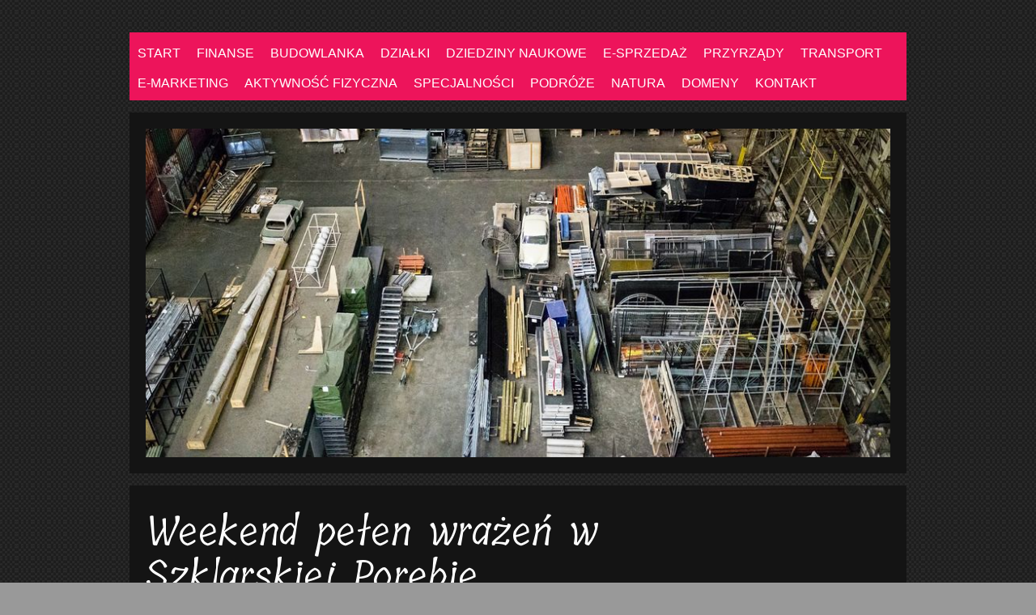

--- FILE ---
content_type: text/html; charset=utf8
request_url: http://www.materialybudowlaneptak.pl/11/podroze/60/hotele-i-noclegi/575232/weekend-pelen-wrazen-w-szklarskiej-porebie
body_size: 9297
content:
<head>
</head>
﻿<!DOCTYPE html>
<!--[if lt IE 7 ]><html class="ie ie6" lang="en"> <![endif]-->
<!--[if IE 7 ]><html class="ie ie7" lang="en"> <![endif]-->
<!--[if IE 8 ]><html class="ie ie8" lang="en"> <![endif]-->
<!--[if (gte IE 9)|!(IE)]><!--><html lang="en"> <!--<![endif]-->
<head>
    <base href="http://www.materialybudowlaneptak.pl">
    <meta name="google-site-verification" content="">
	<meta charset="utf-8">
    <title>Weekend pełen wrażeń w Szklarskiej Porębie - MB Ptak</title>
    <meta name="description" content="">
	<meta name="author" content="www.zerotheme.com">
    <meta http-equiv="X-UA-Compatible" content="IE=edge">
	<meta name="viewport" content="width=device-width, initial-scale=1, maximum-scale=1">
    <link href="https://fonts.googleapis.com/css?family=Tillana" rel="stylesheet"> 
    <link rel="stylesheet" href="css/bootstrap.min.css">
  	<link rel="stylesheet" href="css/zerogrid.css">
	<link rel="stylesheet" href="css/style.css">
    <link rel="stylesheet" href="css/responsive.css">
	<link rel="stylesheet" href="css/responsiveslides.css" />
    <link rel="stylesheet" href="css/custom.css">
	
	<!--[if lt IE 8]>
       <div style=' clear: both; text-align:center; position: relative;'>
         <a href="http://windows.microsoft.com/en-US/internet-explorer/products/ie/home?ocid=ie6_countdown_bannercode">
           <img src="http://storage.ie6countdown.com/assets/100/images/banners/warning_bar_0000_us.jpg" border="0" height="42" width="820" alt="You are using an outdated browser. For a faster, safer browsing experience, upgrade for free today." />
        </a>
      </div>
    <![endif]-->
    <!--[if lt IE 9]>
		<script src="js/html5.js"></script>
		<script src="js/css3-mediaqueries.js"></script>
	<![endif]-->
	
	<link href='./images/favicon.ico' rel='icon' type='image/x-icon'/>
    <script type="text/javascript" src="js/jquery-2.1.3.min.js"></script>       
    <script type="text/javascript" src="js/bootstrap.min.js"></script>
	<script src="js/responsiveslides.js"></script>
	<script>
		$(function () {
		  $("#slider").responsiveSlides({
			auto: true,
			pager: false,
			nav: true,
			speed: 500,
			maxwidth: 962,
			namespace: "centered-btns"
		  });
		});
	</script>
</head>
<body>

<nav>
	<div class="wrap-nav zerogrid">
		<div class="menu">
			<ul>
                <li class="first"><a href="/"><span>Start</span></a></li><li class="dropdown item1"><a href="/1/finanse" title="Finanse"><span>Finanse</span></a><ul><li><a href="/1/finanse/1/biura-rachunkowe" title="Biura Rachunkowe"><span>Biura Rachunkowe</span></a></li><li><a href="/1/finanse/2/doradztwo" title="Doradztwo"><span>Doradztwo</span></a></li><li><a href="/1/finanse/3/drukarnie" title="Drukarnie"><span>Drukarnie</span></a></li><li><a href="/1/finanse/4/handel" title="Handel"><span>Handel</span></a></li><li><a href="/1/finanse/5/hurtownie" title="Hurtownie"><span>Hurtownie</span></a></li><li><a href="/1/finanse/6/kredyty-leasing" title="Kredyty, Leasing"><span>Kredyty, Leasing</span></a></li><li><a href="/1/finanse/7/oferty-pracy" title="Oferty Pracy"><span>Oferty Pracy</span></a></li><li><a href="/1/finanse/8/ubezpieczenia" title="Ubezpieczenia"><span>Ubezpieczenia</span></a></li><li><a href="/1/finanse/10/ekologia" title="Ekologia"><span>Ekologia</span></a></li><li><a href="/1/finanse/72/banki-przelewy-waluty-kantory" title="Banki, Przelewy, Waluty, Kantory"><span>Banki, Przelewy, Waluty, Kantory</span></a></li></ul></li><li class="dropdown item2"><a href="/2/budowlanka" title="Budowlanka"><span>Budowlanka</span></a><ul><li><a href="/2/budowlanka/11/projektowanie" title="Projektowanie"><span>Projektowanie</span></a></li><li><a href="/2/budowlanka/12/remonty-elektryk-hydraulik" title="Remonty, Elektryk, Hydraulik"><span>Remonty, Elektryk, Hydraulik</span></a></li><li><a href="/2/budowlanka/13/materialy-budowlane" title="Materiały Budowlane"><span>Materiały Budowlane</span></a></li></ul></li><li class="dropdown item3"><a href="/3/dzialki" title="Działki"><span>Działki</span></a><ul><li><a href="/3/dzialki/14/drzwi-i-okna" title="Drzwi i Okna"><span>Drzwi i Okna</span></a></li><li><a href="/3/dzialki/16/nieruchomosci-dzialki" title="Nieruchomości, Działki"><span>Nieruchomości, Działki</span></a></li><li><a href="/3/dzialki/17/domy-mieszkania" title="Domy, Mieszkania"><span>Domy, Mieszkania</span></a></li></ul></li><li class="dropdown item4"><a href="/4/dziedziny-naukowe" title="Dziedziny Naukowe"><span>Dziedziny Naukowe</span></a><ul><li><a href="/4/dziedziny-naukowe/18/placowki-edukacyjne" title="Placówki Edukacyjne"><span>Placówki Edukacyjne</span></a></li><li><a href="/4/dziedziny-naukowe/19/kursy-jezykowe" title="Kursy Językowe"><span>Kursy Językowe</span></a></li><li><a href="/4/dziedziny-naukowe/20/konferencje-sale-szkoleniowe" title="Konferencje, Sale Szkoleniowe"><span>Konferencje, Sale Szkoleniowe</span></a></li><li><a href="/4/dziedziny-naukowe/21/kursy-i-szkolenia" title="Kursy i Szkolenia"><span>Kursy i Szkolenia</span></a></li><li><a href="/4/dziedziny-naukowe/22/tlumaczenia" title="Tłumaczenia"><span>Tłumaczenia</span></a></li></ul></li><li class="dropdown item5"><a href="/5/e-sprzedaz" title="E-Sprzedaż"><span>E-Sprzedaż</span></a><ul><li><a href="/5/e-sprzedaz/24/bizuteria" title="Biżuteria"><span>Biżuteria</span></a></li><li><a href="/5/e-sprzedaz/25/dla-dzieci" title="Dla Dzieci"><span>Dla Dzieci</span></a></li><li><a href="/5/e-sprzedaz/26/meble" title="Meble"><span>Meble</span></a></li><li><a href="/5/e-sprzedaz/27/wyposazenie-wnetrz" title="Wyposażenie Wnętrz"><span>Wyposażenie Wnętrz</span></a></li><li><a href="/5/e-sprzedaz/28/wyposazenie-lazienki" title="Wyposażenie Łazienki"><span>Wyposażenie Łazienki</span></a></li><li><a href="/5/e-sprzedaz/29/odziez" title="Odzież"><span>Odzież</span></a></li><li><a href="/5/e-sprzedaz/30/sport" title="Sport"><span>Sport</span></a></li><li><a href="/5/e-sprzedaz/31/elektronika-rtv-agd" title="Elektronika, RTV, AGD"><span>Elektronika, RTV, AGD</span></a></li><li><a href="/5/e-sprzedaz/32/art-dla-zwierzat" title="Art. Dla Zwierząt"><span>Art. Dla Zwierząt</span></a></li><li><a href="/5/e-sprzedaz/33/ogrod-rosliny" title="Ogród, Rośliny"><span>Ogród, Rośliny</span></a></li><li><a href="/5/e-sprzedaz/34/chemia" title="Chemia"><span>Chemia</span></a></li><li><a href="/5/e-sprzedaz/35/art-spozywcze" title="Art. Spożywcze"><span>Art. Spożywcze</span></a></li><li><a href="/5/e-sprzedaz/36/materialy-eksploatacyjne" title="Materiały Eksploatacyjne"><span>Materiały Eksploatacyjne</span></a></li><li><a href="/5/e-sprzedaz/71/inne-sklepy" title="Inne Sklepy"><span>Inne Sklepy</span></a></li></ul></li><li class="dropdown item6"><a href="/6/przyrzady" title="Przyrządy"><span>Przyrządy</span></a><ul><li><a href="/6/przyrzady/37/maszyny" title="Maszyny"><span>Maszyny</span></a></li><li><a href="/6/przyrzady/38/narzedzia" title="Narzędzia"><span>Narzędzia</span></a></li><li><a href="/6/przyrzady/39/przemysl-metalowy" title="Przemysł Metalowy"><span>Przemysł Metalowy</span></a></li></ul></li><li class="dropdown item7"><a href="/7/transport" title="Transport"><span>Transport</span></a><ul><li><a href="/7/transport/40/transport" title="Transport"><span>Transport</span></a></li><li><a href="/7/transport/41/czesci-samochodowe" title="Części Samochodowe"><span>Części Samochodowe</span></a></li><li><a href="/7/transport/42/wynajem" title="Wynajem"><span>Wynajem</span></a></li><li><a href="/7/transport/43/uslugi-motoryzacyjne" title="Usługi Motoryzacyjne"><span>Usługi Motoryzacyjne</span></a></li><li><a href="/7/transport/44/salony-komisy" title="Salony, Komisy"><span>Salony, Komisy</span></a></li></ul></li><li class="dropdown item8"><a href="/8/e-marketing" title="E-marketing"><span>E-marketing</span></a><ul><li><a href="/8/e-marketing/45/agencje-reklamowe" title="Agencje Reklamowe"><span>Agencje Reklamowe</span></a></li><li><a href="/8/e-marketing/46/materialy-reklamowe" title="Materiały Reklamowe"><span>Materiały Reklamowe</span></a></li><li><a href="/8/e-marketing/47/inne-agencje" title="Inne Agencje"><span>Inne Agencje</span></a></li></ul></li><li class="dropdown item9"><a href="/9/aktywnosc-fizyczna" title="Aktywność fizyczna"><span>Aktywność fizyczna</span></a><ul><li><a href="/9/aktywnosc-fizyczna/48/imprezy-integracyjne" title="Imprezy Integracyjne"><span>Imprezy Integracyjne</span></a></li><li><a href="/9/aktywnosc-fizyczna/49/hobby" title="Hobby"><span>Hobby</span></a></li><li><a href="/9/aktywnosc-fizyczna/50/zajecia-sportowe-i-rekreacyjne" title="Zajęcia Sportowe i Rekreacyjne"><span>Zajęcia Sportowe i Rekreacyjne</span></a></li></ul></li><li class="dropdown item10"><a href="/10/specjalnosci" title="Specjalności"><span>Specjalności</span></a><ul><li><a href="/10/specjalnosci/51/informatyczne" title="Informatyczne"><span>Informatyczne</span></a></li><li><a href="/10/specjalnosci/52/restauracje-catering" title="Restauracje, Catering"><span>Restauracje, Catering</span></a></li><li><a href="/10/specjalnosci/53/fotografia" title="Fotografia"><span>Fotografia</span></a></li><li><a href="/10/specjalnosci/54/adwokaci-porady-prawne" title="Adwokaci, Porady Prawne"><span>Adwokaci, Porady Prawne</span></a></li><li><a href="/10/specjalnosci/55/slub-i-wesele" title="Ślub i Wesele"><span>Ślub i Wesele</span></a></li><li><a href="/10/specjalnosci/57/sprzatanie-porzadkowanie" title="Sprzątanie, Porządkowanie"><span>Sprzątanie, Porządkowanie</span></a></li><li><a href="/10/specjalnosci/58/serwis" title="Serwis"><span>Serwis</span></a></li><li><a href="/10/specjalnosci/59/opieka" title="Opieka"><span>Opieka</span></a></li><li><a href="/10/specjalnosci/70/inne-uslugi" title="Inne Usługi"><span>Inne Usługi</span></a></li></ul></li><li class="dropdown item11"><a href="/11/podroze" title="Podróże"><span>Podróże</span></a><ul><li><a href="/11/podroze/60/hotele-i-noclegi" title="Hotele i Noclegi"><span>Hotele i Noclegi</span></a></li><li><a href="/11/podroze/61/podroze" title="Podróże"><span>Podróże</span></a></li><li><a href="/11/podroze/62/wypoczynek" title="Wypoczynek"><span>Wypoczynek</span></a></li></ul></li><li class="dropdown item12"><a href="/12/natura" title="Natura"><span>Natura</span></a><ul><li><a href="/12/natura/63/dietetyka-odchudzanie" title="Dietetyka, Odchudzanie"><span>Dietetyka, Odchudzanie</span></a></li><li><a href="/12/natura/64/kosmetyki" title="Kosmetyki"><span>Kosmetyki</span></a></li><li><a href="/12/natura/65/leczenie" title="Leczenie"><span>Leczenie</span></a></li><li><a href="/12/natura/66/salony-kosmetyczne" title="Salony Kosmetyczne"><span>Salony Kosmetyczne</span></a></li><li><a href="/12/natura/67/sprzet-medyczny" title="Sprzęt Medyczny"><span>Sprzęt Medyczny</span></a></li></ul></li><li class="dropdown item13"><a href="/14/domeny" title="Domeny"><span>Domeny</span></a><ul><li><a href="/14/domeny/68/oprogramowanie" title="Oprogramowanie"><span>Oprogramowanie</span></a></li></ul></li><li><a href="/0/kontakt"><span>Kontakt</span></a></li>
			</ul>
		</div>
		
		<div class="minimenu">
            <div>MENU</div>
			<select onchange="location=this.value">
				<option></option>
				<option value="/finanse">Finanse</option><option value="/finanse/biura-rachunkowe"> ---Biura Rachunkowe</option><option value="/finanse/doradztwo"> ---Doradztwo</option><option value="/finanse/drukarnie"> ---Drukarnie</option><option value="/finanse/handel"> ---Handel</option><option value="/finanse/hurtownie"> ---Hurtownie</option><option value="/finanse/kredyty-leasing"> ---Kredyty, Leasing</option><option value="/finanse/oferty-pracy"> ---Oferty Pracy</option><option value="/finanse/ubezpieczenia"> ---Ubezpieczenia</option><option value="/finanse/ekologia"> ---Ekologia</option><option value="/finanse/banki-przelewy-waluty-kantory"> ---Banki, Przelewy, Waluty, Kantory</option><option value="/budowlanka">Budowlanka</option><option value="/budowlanka/projektowanie"> ---Projektowanie</option><option value="/budowlanka/remonty-elektryk-hydraulik"> ---Remonty, Elektryk, Hydraulik</option><option value="/budowlanka/materialy-budowlane"> ---Materiały Budowlane</option><option value="/dzialki">Działki</option><option value="/dzialki/drzwi-i-okna"> ---Drzwi i Okna</option><option value="/dzialki/nieruchomosci-dzialki"> ---Nieruchomości, Działki</option><option value="/dzialki/domy-mieszkania"> ---Domy, Mieszkania</option><option value="/dziedziny-naukowe">Dziedziny Naukowe</option><option value="/dziedziny-naukowe/placowki-edukacyjne"> ---Placówki Edukacyjne</option><option value="/dziedziny-naukowe/kursy-jezykowe"> ---Kursy Językowe</option><option value="/dziedziny-naukowe/konferencje-sale-szkoleniowe"> ---Konferencje, Sale Szkoleniowe</option><option value="/dziedziny-naukowe/kursy-i-szkolenia"> ---Kursy i Szkolenia</option><option value="/dziedziny-naukowe/tlumaczenia"> ---Tłumaczenia</option><option value="/e-sprzedaz">E-Sprzedaż</option><option value="/e-sprzedaz/bizuteria"> ---Biżuteria</option><option value="/e-sprzedaz/dla-dzieci"> ---Dla Dzieci</option><option value="/e-sprzedaz/meble"> ---Meble</option><option value="/e-sprzedaz/wyposazenie-wnetrz"> ---Wyposażenie Wnętrz</option><option value="/e-sprzedaz/wyposazenie-lazienki"> ---Wyposażenie Łazienki</option><option value="/e-sprzedaz/odziez"> ---Odzież</option><option value="/e-sprzedaz/sport"> ---Sport</option><option value="/e-sprzedaz/elektronika-rtv-agd"> ---Elektronika, RTV, AGD</option><option value="/e-sprzedaz/art-dla-zwierzat"> ---Art. Dla Zwierząt</option><option value="/e-sprzedaz/ogrod-rosliny"> ---Ogród, Rośliny</option><option value="/e-sprzedaz/chemia"> ---Chemia</option><option value="/e-sprzedaz/art-spozywcze"> ---Art. Spożywcze</option><option value="/e-sprzedaz/materialy-eksploatacyjne"> ---Materiały Eksploatacyjne</option><option value="/e-sprzedaz/inne-sklepy"> ---Inne Sklepy</option><option value="/przyrzady">Przyrządy</option><option value="/przyrzady/maszyny"> ---Maszyny</option><option value="/przyrzady/narzedzia"> ---Narzędzia</option><option value="/przyrzady/przemysl-metalowy"> ---Przemysł Metalowy</option><option value="/transport">Transport</option><option value="/transport/transport"> ---Transport</option><option value="/transport/czesci-samochodowe"> ---Części Samochodowe</option><option value="/transport/wynajem"> ---Wynajem</option><option value="/transport/uslugi-motoryzacyjne"> ---Usługi Motoryzacyjne</option><option value="/transport/salony-komisy"> ---Salony, Komisy</option><option value="/e-marketing">E-marketing</option><option value="/e-marketing/agencje-reklamowe"> ---Agencje Reklamowe</option><option value="/e-marketing/materialy-reklamowe"> ---Materiały Reklamowe</option><option value="/e-marketing/inne-agencje"> ---Inne Agencje</option><option value="/aktywnosc-fizyczna">Aktywność fizyczna</option><option value="/aktywnosc-fizyczna/imprezy-integracyjne"> ---Imprezy Integracyjne</option><option value="/aktywnosc-fizyczna/hobby"> ---Hobby</option><option value="/aktywnosc-fizyczna/zajecia-sportowe-i-rekreacyjne"> ---Zajęcia Sportowe i Rekreacyjne</option><option value="/specjalnosci">Specjalności</option><option value="/specjalnosci/informatyczne"> ---Informatyczne</option><option value="/specjalnosci/restauracje-catering"> ---Restauracje, Catering</option><option value="/specjalnosci/fotografia"> ---Fotografia</option><option value="/specjalnosci/adwokaci-porady-prawne"> ---Adwokaci, Porady Prawne</option><option value="/specjalnosci/slub-i-wesele"> ---Ślub i Wesele</option><option value="/specjalnosci/sprzatanie-porzadkowanie"> ---Sprzątanie, Porządkowanie</option><option value="/specjalnosci/serwis"> ---Serwis</option><option value="/specjalnosci/opieka"> ---Opieka</option><option value="/specjalnosci/inne-uslugi"> ---Inne Usługi</option><option value="/podroze">Podróże</option><option value="/podroze/hotele-i-noclegi"> ---Hotele i Noclegi</option><option value="/podroze/podroze"> ---Podróże</option><option value="/podroze/wypoczynek"> ---Wypoczynek</option><option value="/natura">Natura</option><option value="/natura/dietetyka-odchudzanie"> ---Dietetyka, Odchudzanie</option><option value="/natura/kosmetyki"> ---Kosmetyki</option><option value="/natura/leczenie"> ---Leczenie</option><option value="/natura/salony-kosmetyczne"> ---Salony Kosmetyczne</option><option value="/natura/sprzet-medyczny"> ---Sprzęt Medyczny</option><option value="/domeny">Domeny</option><option value="/domeny/oprogramowanie"> ---Oprogramowanie</option>
				<option value="/kontakt">Kontakt</option>
			</select>
		</div>		
	</div>
</nav>

<div class="featured">
	<div class="wrap-featured zerogrid">
		<div class="slider">
			<div class="rslides_container">
				<ul class="rslides" id="slider">
					<li><img src="images/slide1.png"/></li>
				</ul>
			</div>
		</div>
	</div>
</div>

<header>
	<div class="wrap-header zerogrid">
		<div id="logo"><h1>Weekend pełen wrażeń w Szklarskiej Porębie</h1></div>
	</div>
</header>

<!--------------Content--------------->
<section id="content">
	<div class="wrap-content zerogrid">
		<div class="row block01">
			<div class="col-full">
				<div class="wrap-col box">
                    <div id="breadcrumb" class="intro"><a href="/">Home</a> &raquo; <a href="/11/podroze">Podróże</a> &raquo; <a href="/11/podroze/60/hotele-i-noclegi">Hotele i Noclegi</a> &raquo; <a href="/11/podroze/60/hotele-i-noclegi/575232/weekend-pelen-wrazen-w-szklarskiej-porebie">Weekend pełen wrażeń w Szklarskiej Porębie</a></div>
				</div>
			</div>
		</div>
		<div class="row block02">
            <article class="row">
    <div class="articleContent">
        <div class="col-1-3 image">
            <div class="wrap-col"><img class="img-thubnail" src="img_www/none.jpg" alt="brak zdjęcia" /></div>
        </div>
        <div class="col-2-3 content1">
            <div class="wrap-col">
                <div class="title">Weekend pełen wrażeń w Szklarskiej Porębie</div>
                <div class="info">
                    <span>Dodane: 2018-08-27</span>
                    <span>::</span>
                    <span>Kategoria: Podróże / Hotele i Noclegi</span>
                </div>
                <div class="text">
                    <p>Udało nam się wygospodarować weekend wolnego czasu i zdecydowaliśmy się na wyjazd w Karkonosze. Najpiękniejsze polskie góry to doskonały wybór na kilkudniową wycieczkę. Jaką jednak miejscowość wybrać na bazę noclegową? Jeśli rozważamy okres, jakim jest weekend, Szklarska Poręba nada się do tego idealnie.

</p><h2>Atrakcje Szklarskiej Poręby i okolic</h2><p>

Miasto nie jest tak oblegane przez turystów jak pobliski Karpacz i całe szczęście - wypoczynek na łonie natury powinien się odbywać w spokoju. Miejscowość posiada jest także lepiej skomunikowana ze światem, przebiega przez nią droga krajowa nr 3. Na miejscu odnajdą się początkujący turyści. Na ich odwiedziny czekają łatwo dostępne wodospady: Szklarki i Kamieńczyka. Ci bardziej zaawansowani piechurzy mogą się pokusić o zdobycie górskich szczytów: Szrenicy oraz Wielkiego Szyszaka. Jeśli zatem marzy nam odpoczynek w Karkonoszach przez weekend, Szklarska Poręba to wybór, który zadowoli wszystkich ludzi z miasta, spragnionych relaksu na łonie natury.</p>
                </div>
            </div>
        </div>
        <div class="clr"></div>
    </div>
</article>
    
<article class="row">
    <div class="social wrap-col">
        <script>
    (function (d, s, id) {
        var js, fjs = d.getElementsByTagName(s)[0];
        if (d.getElementById(id)) {
            return;
        }
        js = d.createElement(s);
        js.id = id;
        js.src = "//connect.facebook.net/pl_PL/all.js#xfbml=1";
        fjs.parentNode.insertBefore(js, fjs);
    }(document, 'script', 'facebook-jssdk'));
</script>

<a rel="nofollow" href="https://twitter.com/share" class="twitter-share-button" data-count="none" data-via="vedutapl">Tweet</a>
<script type="text/javascript" src="//platform.twitter.com/widgets.js"></script>

<div class="fb-like" data-href="http://www.materialybudowlaneptak.pl/11/podroze/60/hotele-i-noclegi/575232/weekend-pelen-wrazen-w-szklarskiej-porebie" data-send="true" data-width="450" data-show-faces="false" data-font="lucida grande"></div>
    </div>
</article>

<article class="row">
    <div class="tabPanel wrap-col">
        <ul class="nav nav-tabs" role="tablist">
    <li><a href="#add-comment" role="tab" data-toggle="tab">Dodaj Komentarz</a></li>
    
    <li><a href="#report" role="tab" data-toggle="tab">Wpis zawiera błędy</a></li>
    
</ul>

<div class="tab-content">
    <div class="hr20"></div>
    
    <div class="tab-pane" id="add-comment">
        <form action="" method="post" role="form">
            <div class="form-group col-xs-12 col-ms-12 col-sm-6 col-md-6 col-lg-6">
                <label for="login1" class="control-label">Imię</label>
                <input name="login" id="login1" class="form-control" pattern="[a-zA-Z0-9]{3,}" required="" type="text">
            </div>
            <div class="hr10"></div>
            <div class="form-group col-xs-12 col-ms-12 col-sm-6 col-md-6 col-lg-6">
                    <label for="email1" class="control-label">E-mail</label>
                    <input name="email" id="email1" class="form-control" pattern="[a-z0-9._%+-]+@[a-z0-9.-]+\.[a-z]{2,4}$" required="" type="email">
            </div>
            <div class="hr10"></div>
            <div class="form-group col-xs-12 col-ms-12 col-sm-6 col-md-6 col-lg-6">
                <label for="message1" class="control-label">Twój komentarz</label>
                <textarea name="message" id="message1" rows="4" class="form-control" required=""></textarea>
            </div>
            <div class="hr10"></div>
            <div class="col-xs-12 col-ms-12 col-sm-12 col-md-12 col-lg-12 btn-group ">
                <input name="submit" value="Wyślij" class="btn btn-success" type="submit">
                <input value="Wyczyść" type="reset" class="btn btn-warning">
            </div>
        </form>
        <div class="hr30"></div>
    </div>
    

    


    
    <div class="tab-pane" id="report">
        <form action="" method="post" role="form">
            <div class="form-group">
                <div class="formTitle">Określ problem</div>
                <div class="hr20"></div>
                <div class="col-xs-12 col-ms-12 col-sm-12 col-md-12 col-lg-12">
                    <label for="www3" class="control-label">Zgłaszana strona</label>
                    <div class="hr10"></div>
                    <input name="www" id="www3" class="form-control" type="url" value="http://www.materialybudowlaneptak.pl/11/podroze/60/hotele-i-noclegi/575232/weekend-pelen-wrazen-w-szklarskiej-porebie">
                    <div class="hr10"></div>
                </div>
                <div class="col-xs-12 col-ms-12 col-sm-12 col-md-12 col-lg-12 radio"> 
                    <label for="work"><input type="radio" id="work" name="type" value="1" checked="checked">Strona nie działa</label><br>
                    <label for="redirect"><input type="radio" id="redirect" name="type" value="2">Domane jest przekierowana</label><br>
                    <label for="server"><input type="radio" id="server" name="type" value="3">Serwer nie odpowiada</label><br>
                    <label for="error"><input type="radio" id="error" name="type" value="4">Błąd 404</label><br>
                    <label for="none"><input type="radio" id="none" name="type" value="5">Na docelowej stronie są inne dane</label><br>
                    <label for="other"><input type="radio" id="other" name="type" value="0">Inny ...</label>
                    <div class="hr30"></div>
                </div> 
                <div class="col-xs-12 col-ms-12 col-sm-6 col-md-6 col-lg-6 ">
                    <label for="imie3" class="control-label">Imię</label>
                    <input name="imie" id="imie3" class="form-control" placeholder="Imię" pattern="[a-zA-Z0-9]{3,}" required="" type="text">
                    <div class="hr10"></div>
                </div> 
                <div class="col-xs-12 col-ms-12 col-sm-6 col-md-6 col-lg-6 ">
                    <label for="email3" class="control-label">E-mail</label>
                    <input name="email" id="email3" class="form-control" placeholder="E-Mail" pattern="[a-z0-9._%+-]+@[a-z0-9.-]+\.[a-z]{2,4}$" required="" type="email">
                    <div class="hr10"></div>
                </div>
                <div class="col-xs-12 col-ms-12 col-sm-12 col-md-12 col-lg-12 ">
                    <input name="submit" class="btn btn-primary" value="Wyślij Zgłoszenie" type="submit">
                    <div class="hr30"></div>
                </div> 
            </div>
        </form>
    </div>
    


    
</div>
    </div>
</article>


<article class="row">
    <div class="similar wrap-col">
        <h3>Zobacz również:</h3>
        <div class="hr10"></div>
        <div class="article row"><div class="col-xs-4 col-ms-3 col-sm-3 col-md-3 col-lg-3 thumbOuter"><img class="thumb" src="/img_www/none.jpg" alt="Kraków nie jedno ma imię, przekonaj się o tym osobiście!" /></div><div class="col-xs-8 col-ms-9 col-sm-9 col-md-9 col-lg-9"><h5><a href="/11/podroze/60/hotele-i-noclegi/588812/krakow-nie-jedno-ma-imie-przekonaj-sie-o-tym-osobiscie-">Kraków nie jedno ma imię, przekonaj się o tym osobiście!</a></h5> <p>Uwielbiasz podróżować? Upodobałeś sobie szczególnie polskie miasta? Nic w tym dziwnego, bo nasz kraj ma wiele do zaoferowania, a malowniczym miejsc nie brakuje! Szczególnie piękna i to bez względu na porę roku jest stolica smoka wawelskiego. Zapierające dech w piersiach zabytki, punkty widokowe, niesamowita ...</p><div class="clr"></div></div></div><div class="hr30"></div><div class="article row"><div class="col-xs-4 col-ms-3 col-sm-3 col-md-3 col-lg-3 thumbOuter"><img class="thumb" src="/img_www/none.jpg" alt="Tu wyśpisz i wypoczniesz w niezwykłej atmosferze" /></div><div class="col-xs-8 col-ms-9 col-sm-9 col-md-9 col-lg-9"><h5><a href="/11/podroze/60/hotele-i-noclegi/372981/tu-wyspisz-i-wypoczniesz-w-niezwyklej-atmosferze">Tu wyśpisz i wypoczniesz w niezwykłej atmosferze</a></h5> <p>Kraków to miejsce wymarzone dla turystów. Piękne, bogato zdobione kościoły i cały Wawel, barwne ulice pełne artystów i roześmianej młodzieży - to wszystko czeka na Ciebie i Twoich przyjaciół. By korzystać z uroków tego historycznego miasta,  musisz znaleźć noclegi dla grup kraków. Warto wiedzieć, że...</p><div class="clr"></div></div></div><div class="hr30"></div><div class="article row"><div class="col-xs-4 col-ms-3 col-sm-3 col-md-3 col-lg-3 thumbOuter"><img class="thumb" src="/img_www/zakopaneapartamenty24_eu.jpg" alt="LUksusowe i tanie apartamenty w Zakopanem" /></div><div class="col-xs-8 col-ms-9 col-sm-9 col-md-9 col-lg-9"><h5><a href="/11/podroze/60/hotele-i-noclegi/377126/luksusowe-i-tanie-apartamenty-w-zakopanem">LUksusowe i tanie apartamenty w Zakopanem</a></h5> <p>Wszystkim Państwu którzy kochają luksus oraz wygodę polecamy nasz apartament. Zakopane to miasto w którym jest on zlokalizowany. Region Tatr i Podhale to idealny teren do tego by przyjechać na narty. Pełno tu pięknych widoków oraz licznych wyciągów narciarskich ze stokami o różnych stopniach trudności. Zi...</p><div class="clr"></div></div></div><div class="hr30"></div><div class="article row"><div class="col-xs-4 col-ms-3 col-sm-3 col-md-3 col-lg-3 thumbOuter"><img class="thumb" src="/img_www/none.jpg" alt="Miejsce idealne na różne uroczystości" /></div><div class="col-xs-8 col-ms-9 col-sm-9 col-md-9 col-lg-9"><h5><a href="/11/podroze/60/hotele-i-noclegi/376954/miejsce-idealne-na-rozne-uroczystosci">Miejsce idealne na różne uroczystości</a></h5> <p>Na terenie całego województwa dolnośląskiego znajduje się wiele przeróżnych hoteli oraz hosteli, w których można zorganizować przeróżnego rodzaju imprezy, takie jak na przykład bankiety, czy też wesela. Wrocław jest zdecydowanie największym miastem tego regionu i to właśnie w tym mieście znajduje si�...</p><div class="clr"></div></div></div><div class="hr30"></div><div class="article row"><div class="col-xs-4 col-ms-3 col-sm-3 col-md-3 col-lg-3 thumbOuter"><img class="thumb" src="/img_www/none.jpg" alt="Przyjęcia weselne i komunijne w łódzkim hotelu" /></div><div class="col-xs-8 col-ms-9 col-sm-9 col-md-9 col-lg-9"><h5><a href="/11/podroze/60/hotele-i-noclegi/374622/przyjecia-weselne-i-komunijne-w-lodzkim-hotelu">Przyjęcia weselne i komunijne w łódzkim hotelu</a></h5> <p>Hotel Double Tree jest regularnie gospodarzem różnego rodzaju przyjęć okolicznościowych, takich jak wesela, studniówki czy komunie. Organizatorów przyciągają przestronne i nowocześnie urządzone sale bankietowe oraz pozytywne referencje, jakie otrzymuje ten obiekt od dotychczasowych gości. Dostępne na teren...</p><div class="clr"></div></div></div><div class="hr30"></div>
    </div>
</article>



        </div>
        <div class="row block03">
            
			<div class="col-1-2">
				<div class="wrap-col">
                    <div class="box">
						<div class="heading">
                            <h4>Ostatnie artykuły</h4>
                        </div>
						<div class="content">
                            <div class="list">
                                <ul><li><a href="/5/e-sprzedaz/29/odziez/942256/torebki-miejskie-na-co-dzien" title="Torebki miejskie na co dzień">Torebki miejskie na co dzień</a></li><li><a href="/6/przyrzady/39/przemysl-metalowy/941872/rury-ze-stali-nierdzewnej-bpe" title="Rury ze stali nierdzewnej bpe">Rury ze stali nierdzewnej bpe</a></li><li><a href="/10/specjalnosci/70/inne-uslugi/941539/nowoczesne-rozwiazania-dla-budownictwa-" title="Nowoczesne rozwiązania dla budownictwa.">Nowoczesne rozwiązania dla budownictwa.</a></li><li><a href="/5/e-sprzedaz/32/art-dla-zwierzat/940948/karma-dla-psa-wybor-odpowiedni" title="Karma dla psa - wybór odpowiedni">Karma dla psa - wybór odpowiedni</a></li><li><a href="/6/przyrzady/39/przemysl-metalowy/940503/latwe-aplikatory-do-scierania-otworow" title="Łatwe aplikatory do ścierania otworów">Łatwe aplikatory do ścierania otworów</a></li><li><a href="/5/e-sprzedaz/71/inne-sklepy/940674/-perfumy-z-kolekcji-lattafa-" title="**Perfumy z kolekcji Lattafa**">**Perfumy z kolekcji Lattafa**</a></li></ul>
                            </div>
						</div>
                    </div>
                </div>
            </div>
            <div class="col-1-2">
                <div class="wrap-col">
					<div class="box">
						<div class="heading">
                            <h4>Losowe artykuły</h4>
                        </div>
						<div class="content">
							<div class="list">
                                <ul><li><a href="/11/podroze/60/hotele-i-noclegi/526337/fajny-hotel-zapewniajacy-wypoczynek-dla-wszystkich-" title="Fajny hotel zapewniający wypoczynek dla wszystkich!">Fajny hotel zapewniający wypoczynek dla wszystkich!</a></li><li><a href="/11/podroze/60/hotele-i-noclegi/377126/luksusowe-i-tanie-apartamenty-w-zakopanem" title="LUksusowe i tanie apartamenty w Zakopanem">LUksusowe i tanie apartamenty w Zakopanem</a></li><li><a href="/11/podroze/60/hotele-i-noclegi/730232/pora-nad-morze" title="Pora nad morze">Pora nad morze</a></li><li><a href="/11/podroze/62/wypoczynek/608394/wyplyn-na-gleboka-wode-z-wodna-sowa" title="Wypłyń na głęboką wodę z Wodną Sową">Wypłyń na głęboką wodę z Wodną Sową</a></li><li><a href="/11/podroze/60/hotele-i-noclegi/433712/najlepsze-miejsce-na-imprezy-firmowe-pod-warszawa-" title="Najlepsze miejsce na imprezy firmowe pod Warszawą.">Najlepsze miejsce na imprezy firmowe pod Warszawą.</a></li><li><a href="/11/podroze/60/hotele-i-noclegi/376832/wybor-taniego-hostelu-w-centrum-stolicy" title="Wybór taniego hostelu w centrum stolicy">Wybór taniego hostelu w centrum stolicy</a></li></ul>
							</div>
						</div>
					</div>
                </div>
            </div>
                         
		</div>
	</div>
</section>
<!--------------Footer--------------->
<footer>
	<div class="wrap-footer zerogrid">
		<div class="row copyright">
			<p>Copyright © 2016 www.materialybudowlaneptak.pl - <a rel="nofollow" href="http://www.zerotheme.com/432/free-responsive-html5-css3-website-templates.html" target="_blank">Free Html5 Templates</a></p>
		</div>
	</div>
</footer>

</body>
</html>

--- FILE ---
content_type: text/css
request_url: http://www.materialybudowlaneptak.pl/css/style.css
body_size: 2568
content:
/*
Free Html5 Responsive Templates
Author: Kimmy
Author URI: http://www.zerotheme.com/
Facebook : http://www.facebook.com/responsivehtml5css3themes
Twitter : http://twitter.com/r53themes
*/
/* -------------------------------------------- */
/* ------------------Reset--------------------- */
a,abbr,acronym,address,applet,article,aside,audio,b,blockquote,big,body,center,canvas,caption,cite,code,command,datalist,dd,del,details,dfn,dl,div,dt,em,embed,fieldset,figcaption,figure,font,footer,form,h1,h2,h3,h4,h5,h6,header,hgroup,html,i,iframe,img,ins,kbd,keygen,label,legend,li,meter,nav,object,ol,output,p,pre,progress,q,s,samp,section,small,span,source,strike,strong,sub,sup,table,tbody,tfoot,thead,th,tr,tdvideo,tt,u,ul,var{background:transparent;border:0 none;font-size:100%;margin:0;padding:0;border:0;outline:0;vertical-align:top;}ol, ul {list-style:none;}blockquote, q {quotes:none;}table, table td {padding:0;border:none;border-collapse:collapse;}img {vertical-align:top;}embed {vertical-align:top;}
article, aside, audio, canvas, command, datalist, details, embed, figcaption, figure, footer, header, hgroup, keygen, meter, nav, output, progress, section, source, video {display:block;}
mark, rp, rt, ruby, summary, time {display:inline;}
input, textarea {border:0; padding:0; margin:0; outline: 0;}
iframe {border:0; margin:0; padding:0;}
input, textarea, select {margin:0; padding:0px;}

/* -------------------------------------------- */
/* ------------------Font---------------------- */

/*Add your font at here*/

/* -------------------------------------------- */
/* ------------------Style--------------------- */
html, body {width:100%; padding:0; margin:0;}
body {background: #999999 url("../images/pattern29.png");color: #ffffff;font: 14px/25px Arial, Helvetica, sans-serif;}

a{color: #ffffff;text-decoration: none;}
a:hover {color: #ED145B;; text-decoration: none;}

a.button{cursor: pointer;color: #ffffff;line-height: 14px;font-family: Arial, Helvetica, sans-serif;font-size: 14px;font-weight: bold;	background: #3F3F3F;border:1px solid #ffffff; -webkit-border-radius: 4px;-moz-border-radius: 4px;-khtml-border-radius: 4px;border-radius: 4px;}
a.button {	display: inline-block;	text-decoration: none;	padding: 6px 12px 6px 12px;}
a.button:hover{}

.clear{content: "\0020"; display: block; height: 0; clear: both; visibility: hidden; }

/* -------------------------------------------- */
/* ------------------Header-------------------- */
header {margin-bottom: 15px; margin-top: 10px;}
header .wrap-header{ background:#141414;}


header #search {width: 20%; z-index: 15; position:absolute; top:30px; right:20px;}
header .button-search {	position: absolute;	right: 0px;	background: url('../images/button-search.png') center center no-repeat;	width: 28px; height: 35px;cursor: pointer;}
header #search input{background: #FFF;	padding: 1px 33px 1px 5px;	width: 100%;	height: 32px;	border: 1px solid #CCCCCC;	-webkit-border-radius: 3px;	-moz-border-radius: 3px; -khtml-border-radius: 3px;	border-radius: 3px;}

header #logo { width:80%; clear:both; line-height: 1em; padding:30px 0 30px 20px;}
/* -------------------------------------------- */
/* ------------------Navigation---------------- */
nav {margin:15px 0px;}
nav .wrap-nav{background: #ED145B;}

.menu ul {list-style: none;margin: 0;padding: 0;}
.menu  ul li {position: relative;float: left;padding: 6px 5px 0px 5px; margin: 17px;}
.menu  ul li:hover {background: #F36A97;}
.menu  ul li a {font-size: 16px; line-height:20px;color:#ffffff;display: block;padding: 6px 10px;margin-bottom: 5px;z-index: 6;position: relative; text-transform:uppercase; }
.menu  ul li:hover a {}
.menu .current{background: #F36A97;}

.minimenu{display:none;}
.minimenu{position: relative;margin: 0px;background:#ED145B; border: 1px solid #CCC;}
.minimenu div{overflow: hidden;position: relative;font: 18px/40px 'PT Sans Narrow';color: #ffffff;text-align:center;text-transform:uppercase;font-weight:bold;}
.minimenu select{position: absolute;top: 0px;left: 0px;width: 100%;height: 100%; opacity: 0;filter: progid:DXImageTransform.Microsoft.Alpha(opacity=0);	cursor: pointer;}

/* -------------------------------------------- */
/* ------------------Featured---------------- */

.featured{margin:15px 0px;}
.featured .wrap-featured{background:#141414;}
.featured .wrap-featured .slider{padding: 20px;}

/* -------------------------------------------- */
/* ------------------Content------------------- */
#content {margin:15px 0px;}
#content .wrap-content{background: #141414;}

.block01 {padding: 10px;}
.block01 .box{background: #ED145B; padding: 20px 10px;}
.block01 h2{font-size:23px; line-height:30px; font-weight:normal;}
.block01 p{font-size:16px;}
.block01 .more{text-align: right;}


.block02 { margin:10px; color: #959595;}
.block02 article{ clear: both; margin:10px 0px;background: #040404;}
.block02 article h2{font-size:20px; line-height:25px; font-weight:normal;}
.block02 article .info{font-style:italic; background: #131313; padding: 5px 10px;}
.block02 article img{margin:5px;}
.block02 .box{margin-bottom:20px;}
.block02 .heading{padding:5px 0px; border-bottom:3px solid #ED145B;}
.block02 .heading h4{font-size:24px; font-weight:normal; display:inline; color: #ffffff;}
.block02 .content{ margin: 15px 0px ;padding:15px; background: #040404;}
.block02 .content .list{background: #1E1E1E; padding: 10px;}
.block02 .content ul{ font-size:14px; list-style-type:circle; margin-left:20px;}
.block02 .content ul li{padding:5px;}

.block03 { margin:10px; color: #959595;}
.block03 article{ clear: both; margin:20px 0px;background: #040404; padding: 20px;}
.block03 article h2{font-size:25px; line-height:30px; font-weight:normal;}
.block03 article .info{font-style:italic; padding: 10px 0px;}
.block03 article img{ margin-bottom:10px; width: 100%;}
.block03 .box{margin-bottom:20px;}
.block03 .heading{padding:5px 0px; border-bottom:3px solid #ED145B;}
.block03 .heading h2{font-size:24px; font-weight:normal; display:inline; color: #ffffff;}
.block03 .content{ margin: 15px 0px ;padding:15px; background: #040404;}
.block03 .content .list{background: #1E1E1E; padding: 10px;}
.block03 .content ul{ font-size:14px; list-style-type:circle; margin-left:20px;}
.block03 .content ul li{padding:5px;}

/* -------------------------------------------- */
/* ------------------Footer-------------------- */
footer {margin-top: 15px;}
.wrap-footer{background: #141414; border-top:5px solid #ED145B;}

.block09 {padding: 10px;}
.block09 .box{margin-bottom:20px; color: #959595;}
.block09 .heading{padding:5px 0px;}
.block09 .heading h2{font-size:18px; font-weight:normal; display:inline; color: #ffffff; text-transform: uppercase;}
.block09 .content{ margin: 15px 0px ;}
.block09 .content ul{ font-size:14px;}
.block09 .content ul li{padding:5px 0; border-bottom: 1px dotted #333333;}
.block09 .content .tag a{padding: 10px; background: #ED145B; margin: 0px 5px 5px 0px; float: left;}
.block09 .content .tag a:hover{color: #ffffff; background: #F36A97;}
.block09 .content p{margin-bottom:10px; }

.copyright{text-align:center; background:#040404; padding:10px 0px;}
.copyright a{text-decoration:underline;}


/* -------------------------------------------- */
/* ------------------Components-------------------- */
.photos{}
.photos:after{content: "\0020"; display: block; height: 0; clear: both; visibility: hidden; }
.photos a{display: block; float:left; margin: 0px 4px 10px 4px;position: relative;}
.photos a img{display:block; border:1px solid #CCC;}

#pagi{margin: 50px auto; padding: 20px 0px;list-style: none;width: 250px;}
#pagi li {float: left;margin-right: 10px;}
#pagi li a {display: block;	text-decoration: none; color: #717171;font: bold 16px Arial, sans-serif;padding: 7px; background: #ffffff;}
#pagi li a.current, #pagi li a:hover {color: #ffffff;	background: #ED145B;}

.comment{font-weight:bold; margin:50px 0px; width: auto;}
.comment div{margin-bottom: 20px; vertical-align:middle; }
.comment input{border: 2px solid #999999;padding: 8px 10px;width:250px;}
.comment textarea{border: 2px solid #999999;padding: 8px 10px;width:95%;}
.comment input[type="submit"] {cursor: pointer; width:100px; float:right;
	background: -webkit-linear-gradient(top, #efefef, #ddd);background: -moz-linear-gradient(top, #efefef, #ddd);
	background: -ms-linear-gradient(top, #efefef, #ddd);background: -o-linear-gradient(top, #efefef, #ddd);
	background: linear-gradient(top, #efefef, #ddd);
	color: #333;text-shadow: 0px 1px 1px rgba(255,255,255,1);	border: 2px solid #999999;}
.comment input[type="submit"]:hover {
	background: -webkit-linear-gradient(top, #eee, #ccc);	background: -moz-linear-gradient(top, #eee, #ccc);
	background: -ms-linear-gradient(top, #eee, #ccc);	background: -o-linear-gradient(top, #eee, #ccc);
	background: linear-gradient(top, #eee, #ccc);	border: 2px solid #bbb;}
.comment input[type="submit"]:active {
	background: -webkit-linear-gradient(top, #ddd, #aaa);	background: -moz-linear-gradient(top, #ddd, #aaa);
	background: -ms-linear-gradient(top, #ddd, #aaa);	background: -o-linear-gradient(top, #ddd, #aaa);
	background: linear-gradient(top, #ddd, #aaa);	border: 2px solid #999;}

--- FILE ---
content_type: text/css
request_url: http://www.materialybudowlaneptak.pl/css/responsive.css
body_size: 599
content:
/*
Free Html5 Responsive Templates
Author: Kimmy
Author URI: http://www.zerotheme.com/
Facebook : http://www.facebook.com/responsivehtml5css3themes
Twitter : http://twitter.com/r53themes
*/
html {
   -webkit-text-size-adjust: none;
}
.video embed,
.video object,
.video iframe {
   width: 100%;
   height: auto;
}
img{
	max-width:100%;
	height: auto;
   	width: auto\9; /* ie8 */
}

@media only screen and (min-width: 769px) and (max-width: 959px) {
	/* -------------------------------------------- */
	/* ------------------Header-------------------- */
	
	/* -------------------------------------------- */
	/* ------------------Content------------------- */
	
	/* -------------------------------------------- */
	/* ------------------Footer-------------------- */
	
	/* -------------------------------------------- */
	/* ------------------Other----------------*---- */
	
}

@media only screen and (max-width: 768px) {
	/* -------------------------------------------- */
	/* ------------------Header-------------------- */
	header {margin-top: 0px; width:97.2%;}
    header #logo {width:100%;}
    header #search {position: relative; padding:20px 0 20px 20px; width:30%; float:right;}
	.menu{display:none;}
	.minimenu{display:block;}
    nav {width:97.2%;}
	nav .wrap-nav{background:none;}
    #content {width:97.2%;}
	#main-content .comment input, #main-content .comment textarea{width:90%;}
    
	/* -------------------------------------------- */
	/* ------------------Featured------------------ */
	
	/* -------------------------------------------- */
	/* ------------------Content------------------- */
	
	/* -------------------------------------------- */
	/* ------------------Footer-------------------- */
	
	/* -------------------------------------------- */
	/* ------------------Other----------------*---- */
}

@media only screen and (min-width: 620px) and (max-width: 767px) {
	/* -------------------------------------------- */
	/* ------------------Header-------------------- */
	
	/* -------------------------------------------- */
	/* ------------------Content------------------- */
	
	/* -------------------------------------------- */
	/* ------------------Footer-------------------- */
	
	/* -------------------------------------------- */
	/* ------------------Other----------------*---- */
}

@media only screen and (min-width: 480px) and (max-width: 619px) {
	/* -------------------------------------------- */
	/* ------------------Header-------------------- */
	
	/* -------------------------------------------- */
	/* ------------------Content------------------- */
	
	/* -------------------------------------------- */
	/* ------------------Footer-------------------- */
	
	/* -------------------------------------------- */
	/* ------------------Other----------------*---- */
}

@media only screen and (max-width: 479px) {
	/* -------------------------------------------- */
	/* ------------------Header-------------------- */

	
	
	/* -------------------------------------------- */
	/* ------------------Content------------------- */
	
	/* -------------------------------------------- */
	/* ------------------Footer-------------------- */
	
	/* -------------------------------------------- */
	/* ------------------Other----------------*---- */
}

--- FILE ---
content_type: text/css
request_url: http://www.materialybudowlaneptak.pl/css/custom.css
body_size: 452
content:
img {max-width: 100%;}
.clr {clear: both;}
.hr10 {clear:both; margin:0 0 10px 0;}
.hr20 {clear:both; margin:0 0 20px 0;}
.hr30 {clear:both; margin:0 0 30px 0;}
.hr40 {clear:both; margin:0 0 40px 0;}
.hr50 {clear:both; margin:0 0 50px 0;}

#breadcrumb {font-size:16px;}
.articleBox {margin:0 0 40px 0;}
.title {font-size:24px; margin:0 0 5px 0;}
.title h2 {font-size:24px; line-height:30px; margin-top:0;}
.title strong {font-weight: normal;}
.info {margin:0 0 15px 0; color:#878787;}
.info span {margin:0 5px 0 0;}
.tab-pane {text-align: left;}
.social {text-align: left;}
.similar {text-align: left;}
.similar  h5 {font-size:20px;}
.contact {text-align: left;}

#logo {font-family: 'Tillana', cursive; font-size:50px;}
.menu ul {padding:10px 0;}
.menu ul li {margin:0;padding:0;}
.menu ul li ul {display:none; position: absolute; z-index: 1000; background-color:#ed145b; min-width:100%;}
.menu ul li ul li {float:none;}
.menu ul li:hover ul {display: block;}
.content1 {padding-top:5px; padding-bottom:5px;}


@media (max-width: 768px) {
    
}

